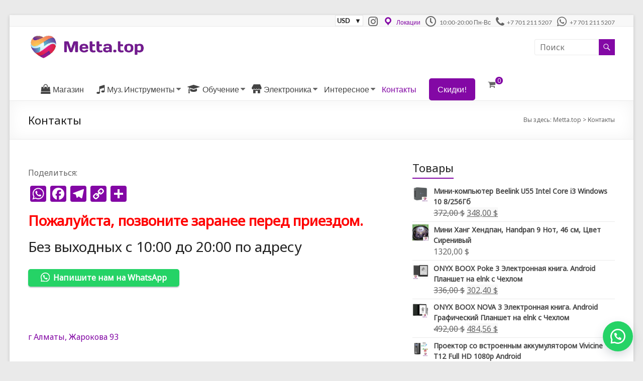

--- FILE ---
content_type: text/html; charset=UTF-8
request_url: https://metta.top/contact/
body_size: 11504
content:
<!DOCTYPE html> <!--[if IE 7]><html class="ie ie7" lang="ru-RU"> <![endif]--> <!--[if IE 8]><html class="ie ie8" lang="ru-RU"> <![endif]--> <!--[if !(IE 7) & !(IE 8)]><!--><html lang="ru-RU"> <!--<![endif]--><head><meta charset="UTF-8" /><meta name="viewport" content="width=device-width, initial-scale=1"><link rel="profile" href="https://gmpg.org/xfn/11" /><meta name='robots' content='index, follow, max-image-preview:large, max-snippet:-1, max-video-preview:-1' /><link media="all" href="https://metta.top/wp-content/cache/autoptimize/css/autoptimize_ccb8b6fc973d39fe8d42bacc477420ae.css" rel="stylesheet" /><link media="only screen and (max-width: 768px)" href="https://metta.top/wp-content/cache/autoptimize/css/autoptimize_541e2ced151704f4ff1844c6de47ec02.css" rel="stylesheet" /><title>Контакты - Metta.top</title><link rel="canonical" href="https://metta.top/contact/" /><meta property="og:locale" content="ru_RU" /><meta property="og:type" content="article" /><meta property="og:title" content="Контакты - Metta.top" /><meta property="og:description" content="Пожалуйста, позвоните заранее перед приездом. Без выходных с 10:00 до 20:00 по адресу &nbsp; &nbsp; г Алматы, Жарокова 93 &nbsp; &nbsp; &nbsp; &nbsp; +77012115207 Insta @Metta.top mettaforu@gmail.com Информация для Юр. Лиц Реквизиты KZT В пользу Товарищество с ограниченной ответственностью &#171;Anatta" /><meta property="og:url" content="https://metta.top/contact/" /><meta property="og:site_name" content="Metta.top" /><meta property="article:modified_time" content="2022-02-18T13:32:36+00:00" /><meta property="og:image" content="https://metta.top/wp-content/uploads/2022/02/карта-242x300.jpg" /><meta name="twitter:card" content="summary_large_image" /><meta name="twitter:label1" content="Примерное время для чтения" /><meta name="twitter:data1" content="1 минута" /> <script type="application/ld+json" class="yoast-schema-graph">{"@context":"https://schema.org","@graph":[{"@type":"WebSite","@id":"https://metta.top/#website","url":"https://metta.top/","name":"Metta.top","description":"Ханги, Глюкофоны, Калимбы","potentialAction":[{"@type":"SearchAction","target":{"@type":"EntryPoint","urlTemplate":"https://metta.top/?s={search_term_string}"},"query-input":"required name=search_term_string"}],"inLanguage":"ru-RU"},{"@type":"ImageObject","@id":"https://metta.top/contact/#primaryimage","inLanguage":"ru-RU","url":"https://metta.top/wp-content/uploads/2022/02/карта.jpg","contentUrl":"https://metta.top/wp-content/uploads/2022/02/карта.jpg","width":719,"height":890},{"@type":"WebPage","@id":"https://metta.top/contact/#webpage","url":"https://metta.top/contact/","name":"Контакты - Metta.top","isPartOf":{"@id":"https://metta.top/#website"},"primaryImageOfPage":{"@id":"https://metta.top/contact/#primaryimage"},"datePublished":"2019-04-19T05:10:40+00:00","dateModified":"2022-02-18T13:32:36+00:00","breadcrumb":{"@id":"https://metta.top/contact/#breadcrumb"},"inLanguage":"ru-RU","potentialAction":[{"@type":"ReadAction","target":["https://metta.top/contact/"]}]},{"@type":"BreadcrumbList","@id":"https://metta.top/contact/#breadcrumb","itemListElement":[{"@type":"ListItem","position":1,"name":"Главная страница","item":"https://metta.top/"},{"@type":"ListItem","position":2,"name":"Контакты"}]}]}</script> <link rel='dns-prefetch' href='//static.addtoany.com' /><link rel='dns-prefetch' href='//fonts.googleapis.com' /><link rel='dns-prefetch' href='//s.w.org' /><link rel="alternate" type="application/rss+xml" title="Metta.top &raquo; Лента" href="https://metta.top/feed/" /><link rel="alternate" type="application/rss+xml" title="Metta.top &raquo; Лента комментариев" href="https://metta.top/comments/feed/" /> <script type="text/javascript">window._wpemojiSettings = {"baseUrl":"https:\/\/s.w.org\/images\/core\/emoji\/14.0.0\/72x72\/","ext":".png","svgUrl":"https:\/\/s.w.org\/images\/core\/emoji\/14.0.0\/svg\/","svgExt":".svg","source":{"concatemoji":"https:\/\/metta.top\/wp-includes\/js\/wp-emoji-release.min.js?ver=6.0.11"}};
/*! This file is auto-generated */
!function(e,a,t){var n,r,o,i=a.createElement("canvas"),p=i.getContext&&i.getContext("2d");function s(e,t){var a=String.fromCharCode,e=(p.clearRect(0,0,i.width,i.height),p.fillText(a.apply(this,e),0,0),i.toDataURL());return p.clearRect(0,0,i.width,i.height),p.fillText(a.apply(this,t),0,0),e===i.toDataURL()}function c(e){var t=a.createElement("script");t.src=e,t.defer=t.type="text/javascript",a.getElementsByTagName("head")[0].appendChild(t)}for(o=Array("flag","emoji"),t.supports={everything:!0,everythingExceptFlag:!0},r=0;r<o.length;r++)t.supports[o[r]]=function(e){if(!p||!p.fillText)return!1;switch(p.textBaseline="top",p.font="600 32px Arial",e){case"flag":return s([127987,65039,8205,9895,65039],[127987,65039,8203,9895,65039])?!1:!s([55356,56826,55356,56819],[55356,56826,8203,55356,56819])&&!s([55356,57332,56128,56423,56128,56418,56128,56421,56128,56430,56128,56423,56128,56447],[55356,57332,8203,56128,56423,8203,56128,56418,8203,56128,56421,8203,56128,56430,8203,56128,56423,8203,56128,56447]);case"emoji":return!s([129777,127995,8205,129778,127999],[129777,127995,8203,129778,127999])}return!1}(o[r]),t.supports.everything=t.supports.everything&&t.supports[o[r]],"flag"!==o[r]&&(t.supports.everythingExceptFlag=t.supports.everythingExceptFlag&&t.supports[o[r]]);t.supports.everythingExceptFlag=t.supports.everythingExceptFlag&&!t.supports.flag,t.DOMReady=!1,t.readyCallback=function(){t.DOMReady=!0},t.supports.everything||(n=function(){t.readyCallback()},a.addEventListener?(a.addEventListener("DOMContentLoaded",n,!1),e.addEventListener("load",n,!1)):(e.attachEvent("onload",n),a.attachEvent("onreadystatechange",function(){"complete"===a.readyState&&t.readyCallback()})),(e=t.source||{}).concatemoji?c(e.concatemoji):e.wpemoji&&e.twemoji&&(c(e.twemoji),c(e.wpemoji)))}(window,document,window._wpemojiSettings);</script> <link rel='stylesheet' id='dashicons-css'  href='https://metta.top/wp-includes/css/dashicons.min.css?ver=6.0.11' type='text/css' media='all' /><link rel='stylesheet' id='spacious_googlefonts-css'  href='//fonts.googleapis.com/css?family=Noto+Sans&#038;1&#038;display=swap&#038;ver=1.9.5' type='text/css' media='all' /> <script type='text/javascript' id='addtoany-core-js-before'>window.a2a_config=window.a2a_config||{};a2a_config.callbacks=[];a2a_config.overlays=[];a2a_config.templates={};a2a_localize = {
	Share: "Отправить",
	Save: "Сохранить",
	Subscribe: "Подписаться",
	Email: "E-mail",
	Bookmark: "В закладки!",
	ShowAll: "Показать все",
	ShowLess: "Показать остальное",
	FindServices: "Найти сервис(ы)",
	FindAnyServiceToAddTo: "Найти сервис и добавить",
	PoweredBy: "Работает на",
	ShareViaEmail: "Поделиться по электронной почте",
	SubscribeViaEmail: "Подписаться по электронной почте",
	BookmarkInYourBrowser: "Добавить в закладки",
	BookmarkInstructions: "Нажмите Ctrl+D или \u2318+D, чтобы добавить страницу в закладки",
	AddToYourFavorites: "Добавить в Избранное",
	SendFromWebOrProgram: "Отправлять с любого email-адреса или email-программы",
	EmailProgram: "Почтовая программа",
	More: "Подробнее&#8230;",
	ThanksForSharing: "Спасибо, что поделились!",
	ThanksForFollowing: "Спасибо за подписку!"
};

a2a_config.icon_color="#8307a5";</script> <script type='text/javascript' async src='https://static.addtoany.com/menu/page.js' id='addtoany-core-js'></script> <script type='text/javascript' src='https://metta.top/wp-includes/js/jquery/jquery.min.js?ver=3.6.0' id='jquery-core-js'></script> <script type='text/javascript' id='woo-multi-currency-js-extra'>var wooMultiCurrencyParams = {"enableCacheCompatible":"0","ajaxUrl":"https:\/\/metta.top\/wp-admin\/admin-ajax.php"};</script> <!--[if lte IE 8]> <script type='text/javascript' src='https://metta.top/wp-content/themes/spacious/js/html5shiv.min.js?ver=6.0.11' id='html5-js'></script> <![endif]--><link rel="https://api.w.org/" href="https://metta.top/wp-json/" /><link rel="alternate" type="application/json" href="https://metta.top/wp-json/wp/v2/pages/299" /><link rel="EditURI" type="application/rsd+xml" title="RSD" href="https://metta.top/xmlrpc.php?rsd" /><link rel="wlwmanifest" type="application/wlwmanifest+xml" href="https://metta.top/wp-includes/wlwmanifest.xml" /><meta name="generator" content="WordPress 6.0.11" /><meta name="generator" content="WooCommerce 6.3.1" /><link rel='shortlink' href='https://metta.top/?p=299' /><link rel="alternate" type="application/json+oembed" href="https://metta.top/wp-json/oembed/1.0/embed?url=https%3A%2F%2Fmetta.top%2Fcontact%2F" /><link rel="alternate" type="text/xml+oembed" href="https://metta.top/wp-json/oembed/1.0/embed?url=https%3A%2F%2Fmetta.top%2Fcontact%2F&#038;format=xml" /> <a id="sendbtn" class="floating_button" href="https://web.whatsapp.com/send?phone=77012115207&text=+%D0%9F%D1%80%D0%B8%D0%B2%D0%B5%D1%82%2C+Metta.top.+%D0%A3+%D0%BC%D0%B5%D0%BD%D1%8F+%D0%B5%D1%81%D1%82%D1%8C+%D0%B2%D0%BE%D0%BF%D1%80%D0%BE%D1%81%3A%0D%0A%0D%0A%2AFrom+URL%3A%2A+https%3A%2F%2Fmetta.top%2Fcontact+" role="button" target="_blank"> </a><meta name="generator" content="Saphali Lite 1.8.13" /> <noscript><style>.woocommerce-product-gallery{ opacity: 1 !important; }</style></noscript><meta name="theme-color" content="#690086" /><meta name="description" content="Metta.top - Интернет-Магазин Музыкальных Инструментов, Микрофонов и Электроники для Творческих Людей. Ханги, Саксофоны, Калимбы, Укулели, Петличный Микрофон" />  <script>!function(f,b,e,v,n,t,s)
  {if(f.fbq)return;n=f.fbq=function(){n.callMethod?
  n.callMethod.apply(n,arguments):n.queue.push(arguments)};
  if(!f._fbq)f._fbq=n;n.push=n;n.loaded=!0;n.version='2.0';
  n.queue=[];t=b.createElement(e);t.async=!0;
  t.src=v;s=b.getElementsByTagName(e)[0];
  s.parentNode.insertBefore(t,s)}(window, document,'script',
  'https://connect.facebook.net/en_US/fbevents.js');
  fbq('init', '2429988447299428');
  fbq('track', 'PageView');</script> <noscript><img height="1" width="1" style="display:none"
 src="https://www.facebook.com/tr?id=2429988447299428&ev=PageView&noscript=1"
/></noscript><link rel="icon" href="https://metta.top/wp-content/uploads/2020/06/cropped-favico-small-32x32.png" sizes="32x32" /><link rel="icon" href="https://metta.top/wp-content/uploads/2020/06/cropped-favico-small-192x192.png" sizes="192x192" /><link rel="apple-touch-icon" href="https://metta.top/wp-content/uploads/2020/06/cropped-favico-small-180x180.png" /><meta name="msapplication-TileImage" content="https://metta.top/wp-content/uploads/2020/06/cropped-favico-small-270x270.png" /></head><body data-rsssl=1 class="page-template-default page page-id-299 wp-custom-logo wp-embed-responsive theme-spacious woocommerce-no-js  better-responsive-menu narrow-1218 spacious-menu-header-button-enabled">
<!-- Global site tag (gtag.js) - Google Ads: 609928405 -->
<script async src="https://www.googletagmanager.com/gtag/js?id=AW-609928405"></script>
<script>
  window.dataLayer = window.dataLayer || [];
  function gtag(){dataLayer.push(arguments);}
  gtag('js', new Date());

  gtag('config', 'AW-609928405');
</script>
 <svg xmlns="http://www.w3.org/2000/svg" viewBox="0 0 0 0" width="0" height="0" focusable="false" role="none" style="visibility: hidden; position: absolute; left: -9999px; overflow: hidden;" ><defs><filter id="wp-duotone-dark-grayscale"><feColorMatrix color-interpolation-filters="sRGB" type="matrix" values=" .299 .587 .114 0 0 .299 .587 .114 0 0 .299 .587 .114 0 0 .299 .587 .114 0 0 " /><feComponentTransfer color-interpolation-filters="sRGB" ><feFuncR type="table" tableValues="0 0.49803921568627" /><feFuncG type="table" tableValues="0 0.49803921568627" /><feFuncB type="table" tableValues="0 0.49803921568627" /><feFuncA type="table" tableValues="1 1" /></feComponentTransfer><feComposite in2="SourceGraphic" operator="in" /></filter></defs></svg><svg xmlns="http://www.w3.org/2000/svg" viewBox="0 0 0 0" width="0" height="0" focusable="false" role="none" style="visibility: hidden; position: absolute; left: -9999px; overflow: hidden;" ><defs><filter id="wp-duotone-grayscale"><feColorMatrix color-interpolation-filters="sRGB" type="matrix" values=" .299 .587 .114 0 0 .299 .587 .114 0 0 .299 .587 .114 0 0 .299 .587 .114 0 0 " /><feComponentTransfer color-interpolation-filters="sRGB" ><feFuncR type="table" tableValues="0 1" /><feFuncG type="table" tableValues="0 1" /><feFuncB type="table" tableValues="0 1" /><feFuncA type="table" tableValues="1 1" /></feComponentTransfer><feComposite in2="SourceGraphic" operator="in" /></filter></defs></svg><svg xmlns="http://www.w3.org/2000/svg" viewBox="0 0 0 0" width="0" height="0" focusable="false" role="none" style="visibility: hidden; position: absolute; left: -9999px; overflow: hidden;" ><defs><filter id="wp-duotone-purple-yellow"><feColorMatrix color-interpolation-filters="sRGB" type="matrix" values=" .299 .587 .114 0 0 .299 .587 .114 0 0 .299 .587 .114 0 0 .299 .587 .114 0 0 " /><feComponentTransfer color-interpolation-filters="sRGB" ><feFuncR type="table" tableValues="0.54901960784314 0.98823529411765" /><feFuncG type="table" tableValues="0 1" /><feFuncB type="table" tableValues="0.71764705882353 0.25490196078431" /><feFuncA type="table" tableValues="1 1" /></feComponentTransfer><feComposite in2="SourceGraphic" operator="in" /></filter></defs></svg><svg xmlns="http://www.w3.org/2000/svg" viewBox="0 0 0 0" width="0" height="0" focusable="false" role="none" style="visibility: hidden; position: absolute; left: -9999px; overflow: hidden;" ><defs><filter id="wp-duotone-blue-red"><feColorMatrix color-interpolation-filters="sRGB" type="matrix" values=" .299 .587 .114 0 0 .299 .587 .114 0 0 .299 .587 .114 0 0 .299 .587 .114 0 0 " /><feComponentTransfer color-interpolation-filters="sRGB" ><feFuncR type="table" tableValues="0 1" /><feFuncG type="table" tableValues="0 0.27843137254902" /><feFuncB type="table" tableValues="0.5921568627451 0.27843137254902" /><feFuncA type="table" tableValues="1 1" /></feComponentTransfer><feComposite in2="SourceGraphic" operator="in" /></filter></defs></svg><svg xmlns="http://www.w3.org/2000/svg" viewBox="0 0 0 0" width="0" height="0" focusable="false" role="none" style="visibility: hidden; position: absolute; left: -9999px; overflow: hidden;" ><defs><filter id="wp-duotone-midnight"><feColorMatrix color-interpolation-filters="sRGB" type="matrix" values=" .299 .587 .114 0 0 .299 .587 .114 0 0 .299 .587 .114 0 0 .299 .587 .114 0 0 " /><feComponentTransfer color-interpolation-filters="sRGB" ><feFuncR type="table" tableValues="0 0" /><feFuncG type="table" tableValues="0 0.64705882352941" /><feFuncB type="table" tableValues="0 1" /><feFuncA type="table" tableValues="1 1" /></feComponentTransfer><feComposite in2="SourceGraphic" operator="in" /></filter></defs></svg><svg xmlns="http://www.w3.org/2000/svg" viewBox="0 0 0 0" width="0" height="0" focusable="false" role="none" style="visibility: hidden; position: absolute; left: -9999px; overflow: hidden;" ><defs><filter id="wp-duotone-magenta-yellow"><feColorMatrix color-interpolation-filters="sRGB" type="matrix" values=" .299 .587 .114 0 0 .299 .587 .114 0 0 .299 .587 .114 0 0 .299 .587 .114 0 0 " /><feComponentTransfer color-interpolation-filters="sRGB" ><feFuncR type="table" tableValues="0.78039215686275 1" /><feFuncG type="table" tableValues="0 0.94901960784314" /><feFuncB type="table" tableValues="0.35294117647059 0.47058823529412" /><feFuncA type="table" tableValues="1 1" /></feComponentTransfer><feComposite in2="SourceGraphic" operator="in" /></filter></defs></svg><svg xmlns="http://www.w3.org/2000/svg" viewBox="0 0 0 0" width="0" height="0" focusable="false" role="none" style="visibility: hidden; position: absolute; left: -9999px; overflow: hidden;" ><defs><filter id="wp-duotone-purple-green"><feColorMatrix color-interpolation-filters="sRGB" type="matrix" values=" .299 .587 .114 0 0 .299 .587 .114 0 0 .299 .587 .114 0 0 .299 .587 .114 0 0 " /><feComponentTransfer color-interpolation-filters="sRGB" ><feFuncR type="table" tableValues="0.65098039215686 0.40392156862745" /><feFuncG type="table" tableValues="0 1" /><feFuncB type="table" tableValues="0.44705882352941 0.4" /><feFuncA type="table" tableValues="1 1" /></feComponentTransfer><feComposite in2="SourceGraphic" operator="in" /></filter></defs></svg><svg xmlns="http://www.w3.org/2000/svg" viewBox="0 0 0 0" width="0" height="0" focusable="false" role="none" style="visibility: hidden; position: absolute; left: -9999px; overflow: hidden;" ><defs><filter id="wp-duotone-blue-orange"><feColorMatrix color-interpolation-filters="sRGB" type="matrix" values=" .299 .587 .114 0 0 .299 .587 .114 0 0 .299 .587 .114 0 0 .299 .587 .114 0 0 " /><feComponentTransfer color-interpolation-filters="sRGB" ><feFuncR type="table" tableValues="0.098039215686275 1" /><feFuncG type="table" tableValues="0 0.66274509803922" /><feFuncB type="table" tableValues="0.84705882352941 0.41960784313725" /><feFuncA type="table" tableValues="1 1" /></feComponentTransfer><feComposite in2="SourceGraphic" operator="in" /></filter></defs></svg><div id="page" class="hfeed site"> <a class="skip-link screen-reader-text" href="#main">Перейти к содержимому</a><header id="masthead" class="site-header clearfix spacious-header-display-four"><div id="header-meta"><div class="inner-wrap clearfix"><div class="small-info-text"></div><nav class="small-menu" class="clearfix"><div class="menu-header-top-menu-container"><ul id="menu-header-top-menu" class="menu"><li id="menu-item-2536" class="menu-item menu-item-type-yspl_win menu-item-object-yspl_win menu-item-2536"><div class="yspl_win_wrap"><div class="widget-area"><div id="wmc_widget-6" class="yspl_win_widget_nav widget_wmc_widget"><div class="woo-multi-currency wmc-shortcode plain-vertical" data-layout="plain_vertical"> <input type="hidden" class="wmc-current-url" value="/contact/"><div class="wmc-currency-wrapper" onclick=""> <span class="wmc-current-currency"> USD </span><div class="wmc-sub-currency"><div class="wmc-currency"> <a rel="nofollow"                                    href="/contact/?wmc-currency=KZT"> KZT</a></div><div class="wmc-currency"> <a rel="nofollow"                                    href="/contact/?wmc-currency=KGS"> KGS</a></div><div class="wmc-currency"> <a rel="nofollow"                                    href="/contact/?wmc-currency=UZS"> UZS</a></div><div class="wmc-currency"> <a rel="nofollow"                                    href="/contact/?wmc-currency=RUB"> RUB</a></div></div></div></div></div></div></div></li><li id="menu-item-678" class="menu-item menu-item-type-custom menu-item-object-custom menu-item-678"><a href="https://Instagram.com/metta.top"><i class="_mi fab fa-instagram" aria-hidden="true" style="font-size:1.8em;"></i><span class="visuallyhidden">Insta</span></a></li><li id="menu-item-639" class="menu-item menu-item-type-custom menu-item-object-custom current-menu-item menu-item-639"><a href="/contact/" aria-current="page"><i class="_mi _before dashicons dashicons-location" aria-hidden="true" style="font-size:1.8em;"></i><span>Локации</span></a></li><li id="menu-item-677" class="menu-item menu-item-type-custom menu-item-object-custom menu-item-677"><a href="https://api.whatsapp.com/send?phone=77012115207&#038;text=%D0%9F%D1%80%D0%B8%D0%B2%D0%B5%D1%82,%20Metta.top%20%D0%A3%20%D0%BC"><i class="_mi _before far fa-clock" aria-hidden="true" style="font-size:1.8em;"></i><span>10:00-20:00 Пн-Вс</span></a></li><li id="menu-item-641" class="menu-item menu-item-type-custom menu-item-object-custom menu-item-641"><a href="tel:+77012115207"><i class="_mi _before fa fa-phone" aria-hidden="true" style="font-size:1.8em;"></i><span>+7 701 211 5207</span></a></li><li id="menu-item-640" class="menu-item menu-item-type-custom menu-item-object-custom menu-item-640"><a href="https://api.whatsapp.com/send?phone=77012115207&#038;text=%D0%9F%D1%80%D0%B8%D0%B2%D0%B5%D1%82,%20Metta.top.%20%D0%A3%20%D0%BC%D0%B5%D0%BD%D1%8F%20%D0%B2%D0%BE%D0%BF%D1%80%D0%BE%D1%81:%20"><i class="_mi _before fab fa-whatsapp" aria-hidden="true" style="font-size:1.8em;"></i><span>+7 701 211 5207</span></a></li></ul></div></nav></div></div><div id="header-text-nav-container" class=""><div class="inner-wrap" id="spacious-header-display-four"><div id="header-text-nav-wrap" class="clearfix"><div id="header-left-section"><div id="header-logo-image"> <a href="https://metta.top/" class="custom-logo-link" rel="home"><noscript><img width="233" height="53" src="https://metta.top/wp-content/uploads/2020/06/cropped-cropped-horizontal_website_logo_transparent_background_small-1-2.png" class="custom-logo" alt="Metta.top" srcset="https://metta.top/wp-content/uploads/2020/06/cropped-cropped-horizontal_website_logo_transparent_background_small-1-2.png 233w, https://metta.top/wp-content/uploads/2020/06/cropped-cropped-horizontal_website_logo_transparent_background_small-1-2-230x53.png 230w" sizes="(max-width: 233px) 100vw, 233px" /></noscript><img width="233" height="53" src='data:image/svg+xml,%3Csvg%20xmlns=%22http://www.w3.org/2000/svg%22%20viewBox=%220%200%20233%2053%22%3E%3C/svg%3E' data-src="https://metta.top/wp-content/uploads/2020/06/cropped-cropped-horizontal_website_logo_transparent_background_small-1-2.png" class="lazyload custom-logo" alt="Metta.top" data-srcset="https://metta.top/wp-content/uploads/2020/06/cropped-cropped-horizontal_website_logo_transparent_background_small-1-2.png 233w, https://metta.top/wp-content/uploads/2020/06/cropped-cropped-horizontal_website_logo_transparent_background_small-1-2-230x53.png 230w" data-sizes="(max-width: 233px) 100vw, 233px" /></a></div><div id="header-text" class="screen-reader-text"><h3 id="site-title"> <a href="https://metta.top/"
 title="Metta.top"
 rel="home">Metta.top</a></h3><p id="site-description">Ханги, Глюкофоны, Калимбы</p></div></div><div id="header-right-section"><div id="header-right-sidebar" class="clearfix"><aside id="search-7" class="widget widget_search"><form action="https://metta.top/" class="search-form searchform clearfix" method="get"><div class="search-wrap"> <input type="text" placeholder="Поиск" class="s field" name="s"> <button class="search-icon" type="submit"></button></div></form></aside></div></div></div></div><div class="bottom-menu clearfix "><div class="inner-wrap clearfix"><nav id="site-navigation" class="main-navigation clearfix  spacious-header-button-enabled " role="navigation"><p class="menu-toggle"> <span class="screen-reader-text">Меню</span></p><div class="menu-primary-container"><ul id="menu-main-menu" class="menu"><li id="menu-item-611" class="menu-item menu-item-type-post_type menu-item-object-page menu-item-611"><a title="						" href="https://metta.top/shop/"><i class="_mi _before fa fa-shopping-bag" aria-hidden="true"></i><span>Магазин</span></a></li><li id="menu-item-3297" class="menu-item menu-item-type-custom menu-item-object-custom menu-item-has-children menu-item-3297"><a href="https://metta.top/product-category/music-instruments/?orderby=date"><i class="_mi _before fa fa-music" aria-hidden="true"></i><span>Муз. Инструменты</span></a><ul class="sub-menu"><li id="menu-item-1227" class="menu-item menu-item-type-taxonomy menu-item-object-product_cat menu-item-1227"><a href="https://metta.top/product-category/music-instruments/tonal-drums/">Все Тональные Барабаны</a></li><li id="menu-item-710" class="menu-item menu-item-type-taxonomy menu-item-object-product_cat menu-item-710"><a href="https://metta.top/product-category/music-instruments/tonal-drums/hangdrums/">Ханги</a></li><li id="menu-item-709" class="menu-item menu-item-type-taxonomy menu-item-object-product_cat menu-item-709"><a href="https://metta.top/product-category/music-instruments/kalimbas/">Калимбы</a></li><li id="menu-item-1138" class="menu-item menu-item-type-taxonomy menu-item-object-product_cat menu-item-1138"><a href="https://metta.top/product-category/music-instruments/tonal-drums/glukofons/">Глюкофоны</a></li><li id="menu-item-2869" class="menu-item menu-item-type-taxonomy menu-item-object-product_cat menu-item-2869"><a href="https://metta.top/product-category/music-instruments/tonal-drums/ravvast/">Рав Васт. Рав Драмы</a></li><li id="menu-item-1221" class="menu-item menu-item-type-taxonomy menu-item-object-product_cat menu-item-1221"><a href="https://metta.top/product-category/music-instruments/tonal-drums/ravdrums-uudrums/">УУ Драмы, Лепестковые Барабаны</a></li><li id="menu-item-3166" class="menu-item menu-item-type-taxonomy menu-item-object-product_cat menu-item-3166"><a href="https://metta.top/product-category/music-instruments/didjeridoo/">Диджериду</a></li><li id="menu-item-3135" class="menu-item menu-item-type-taxonomy menu-item-object-product_cat menu-item-3135"><a href="https://metta.top/product-category/music-instruments/music-accessories/">Аксессуары</a></li></ul></li><li id="menu-item-897" class="menu-item menu-item-type-taxonomy menu-item-object-product_cat menu-item-has-children menu-item-897"><a href="https://metta.top/product-category/guides-and-lessons/"><i class="_mi _before fa fa-graduation-cap" aria-hidden="true"></i><span>Обучение</span></a><ul class="sub-menu"><li id="menu-item-3694" class="menu-item menu-item-type-custom menu-item-object-custom menu-item-3694"><a href="/product-category/guides-and-lessons/hangdrums-guides-and-lessons/?orderby=price">Уроки по Хангу</a></li><li id="menu-item-3598" class="menu-item menu-item-type-custom menu-item-object-custom menu-item-3598"><a href="https://metta.top/product/uroki-po-kalimbe/">Уроки по Калимбе</a></li><li id="menu-item-3599" class="menu-item menu-item-type-custom menu-item-object-custom menu-item-3599"><a href="https://metta.top/product/how-to-play-glukofon-tank-drum/">Уроки по Глюкофонам</a></li><li id="menu-item-1470" class="menu-item menu-item-type-taxonomy menu-item-object-product_cat menu-item-1470"><a href="https://metta.top/product-category/guides-and-lessons/%d0%bf%d0%be-%d1%81%d0%b0%d0%ba%d1%81%d0%be%d1%84%d0%be%d0%bd%d1%83/">Уроки По Саксофону</a></li><li id="menu-item-1238" class="menu-item menu-item-type-taxonomy menu-item-object-product_cat menu-item-1238"><a href="https://metta.top/product-category/guides-and-lessons/study-ukulele/">Уроки По Укулеле</a></li></ul></li><li id="menu-item-3298" class="menu-item menu-item-type-custom menu-item-object-custom menu-item-has-children menu-item-3298"><a href="https://metta.top/product-category/electronics/?orderby=date"><i class="_mi _before dashicons dashicons-store" aria-hidden="true"></i><span>Электроника</span></a><ul class="sub-menu"><li id="menu-item-2271" class="menu-item menu-item-type-taxonomy menu-item-object-product_cat menu-item-2271"><a href="https://metta.top/product-category/electronics/%d0%bd%d0%be%d0%b2%d0%b8%d0%bd%d0%ba%d0%b8/">Новинки!</a></li><li id="menu-item-3954" class="menu-item menu-item-type-taxonomy menu-item-object-product_cat menu-item-3954"><a href="https://metta.top/product-category/electronics/projectors/">Проекторы</a></li><li id="menu-item-3402" class="menu-item menu-item-type-taxonomy menu-item-object-product_cat menu-item-3402"><a href="https://metta.top/product-category/electronics/ebooks/">Электронные Книги</a></li></ul></li><li id="menu-item-1602" class="menu-item menu-item-type-taxonomy menu-item-object-category menu-item-has-children menu-item-1602"><a href="https://metta.top/category/interesting-n-useful/">Интересное</a><ul class="sub-menu"><li id="menu-item-1691" class="menu-item menu-item-type-post_type menu-item-object-page menu-item-1691"><a href="https://metta.top/metta-top-favorites/">Metta.top Favorites</a></li><li id="menu-item-1606" class="menu-item menu-item-type-post_type menu-item-object-page menu-item-1606"><a href="https://metta.top/scales/">Список Музыкальных Строев</a></li><li id="menu-item-1604" class="menu-item menu-item-type-taxonomy menu-item-object-category menu-item-has-children menu-item-1604"><a href="https://metta.top/category/interesting-n-useful/hangdrums/">По Хангам</a><ul class="sub-menu"><li id="menu-item-3715" class="menu-item menu-item-type-post_type menu-item-object-page menu-item-3715"><a href="https://metta.top/scores-for-hang/">Обучение по Хангу</a></li><li id="menu-item-1609" class="menu-item menu-item-type-post_type menu-item-object-post menu-item-1609"><a href="https://metta.top/kak-vibrat-handpan-hangdrum-hang/">5 Советов Как Выбрать Ханг и Не Ошибиться</a></li><li id="menu-item-3042" class="menu-item menu-item-type-post_type menu-item-object-post menu-item-3042"><a href="https://metta.top/terminy-po-handpan-hangam/">Термины по Хэндпан/Хангам</a></li><li id="menu-item-3043" class="menu-item menu-item-type-post_type menu-item-object-post menu-item-3043"><a href="https://metta.top/stroenie-hanga-storony-ding-i-gu-doumy/">Строение ханга. Стороны Ding и Gu. Доумы, демплы и тональный круг</a></li><li id="menu-item-1607" class="menu-item menu-item-type-post_type menu-item-object-post menu-item-1607"><a href="https://metta.top/kak-uhazhivat-za-hangom-handpanom-hangdrumom-heng/">Хенг. Как Ухаживать за Хенгом?</a></li><li id="menu-item-1608" class="menu-item menu-item-type-post_type menu-item-object-post menu-item-1608"><a href="https://metta.top/kak-ubrat-rzhavchiny-s-hanga-handpan-hangdrum/">Что Делать, Если Ваш Хендпан Заржавел?</a></li><li id="menu-item-1599" class="menu-item menu-item-type-post_type menu-item-object-page menu-item-1599"><a href="https://metta.top/virutual-check-scale/">Виртуальный Ханг</a></li></ul></li><li id="menu-item-3041" class="menu-item menu-item-type-post_type menu-item-object-post menu-item-3041"><a href="https://metta.top/uhod-za-rav-vast-drum/">Уход за Rav Vast Drum</a></li><li id="menu-item-1611" class="menu-item menu-item-type-taxonomy menu-item-object-category menu-item-has-children menu-item-1611"><a href="https://metta.top/category/interesting-n-useful/%d0%bf%d0%be-%d0%b3%d0%bb%d1%8e%d0%ba%d0%be%d1%84%d0%be%d0%bd%d0%b0%d0%bc/">По Глюкофонам</a><ul class="sub-menu"><li id="menu-item-1612" class="menu-item menu-item-type-post_type menu-item-object-post menu-item-1612"><a href="https://metta.top/how-to-choose-lankdrum/">Как заказать Глюкофон</a></li></ul></li></ul></li><li id="menu-item-607" class="menu-item menu-item-type-post_type menu-item-object-page current-menu-item page_item page-item-299 current_page_item menu-item-607"><a title="						" href="https://metta.top/contact/" aria-current="page">Контакты</a></li><li class="menu-item tg-header-button-wrap button-one"><a href="/sale">Скидки!</a></li></ul></div></nav><div class="header-action"><div class="cart-wrapper"><div class="spacious-woocommerce-cart-views"> <a href="https://metta.top/cart/" class="wcmenucart-contents"> <i class="fa fa-shopping-cart"></i> <span class="cart-value">0</span> </a><div class="spacious-woocommerce-cart-wrap"><div class="spacious-woocommerce-cart">Всего</div><div class="cart-total">0,00&nbsp;&#036;</div></div></div><div class="widget woocommerce widget_shopping_cart"><h2 class="widgettitle">Корзина</h2><div class="widget_shopping_cart_content"></div></div></div></div></div></div></div><div class="header-post-title-container clearfix"><div class="inner-wrap"><div class="post-title-wrapper"><h1 class="header-post-title-class">Контакты</h1></div><div class="breadcrumb" xmlns:v="http://rdf.data-vocabulary.org/#"><span class="breadcrumb-title">Вы здесь:</span> <span property="itemListElement" typeof="ListItem"><a property="item" typeof="WebPage" title="Перейти к Metta.top." href="https://metta.top" class="home" ><span property="name">Metta.top</span></a><meta property="position" content="1"></span> &gt; <span property="itemListElement" typeof="ListItem"><span property="name" class="post post-page current-item">Контакты</span><meta property="url" content="https://metta.top/contact/"><meta property="position" content="2"></span></div></div></div></header><div id="main" class="clearfix"><div class="inner-wrap"><div id="primary"><div id="content" class="clearfix"><article id="post-299" class="post-299 page type-page status-publish hentry"><div class="entry-content clearfix"><div class="addtoany_share_save_container addtoany_content addtoany_content_top"><div class="addtoany_header">Поделиться:</div><div class="a2a_kit a2a_kit_size_32 addtoany_list" data-a2a-url="https://metta.top/contact/" data-a2a-title="Контакты"><a class="a2a_button_whatsapp" href="https://www.addtoany.com/add_to/whatsapp?linkurl=https%3A%2F%2Fmetta.top%2Fcontact%2F&amp;linkname=%D0%9A%D0%BE%D0%BD%D1%82%D0%B0%D0%BA%D1%82%D1%8B" title="WhatsApp" rel="nofollow noopener" target="_blank"></a><a class="a2a_button_facebook" href="https://www.addtoany.com/add_to/facebook?linkurl=https%3A%2F%2Fmetta.top%2Fcontact%2F&amp;linkname=%D0%9A%D0%BE%D0%BD%D1%82%D0%B0%D0%BA%D1%82%D1%8B" title="Facebook" rel="nofollow noopener" target="_blank"></a><a class="a2a_button_telegram" href="https://www.addtoany.com/add_to/telegram?linkurl=https%3A%2F%2Fmetta.top%2Fcontact%2F&amp;linkname=%D0%9A%D0%BE%D0%BD%D1%82%D0%B0%D0%BA%D1%82%D1%8B" title="Telegram" rel="nofollow noopener" target="_blank"></a><a class="a2a_button_copy_link" href="https://www.addtoany.com/add_to/copy_link?linkurl=https%3A%2F%2Fmetta.top%2Fcontact%2F&amp;linkname=%D0%9A%D0%BE%D0%BD%D1%82%D0%B0%D0%BA%D1%82%D1%8B" title="Copy Link" rel="nofollow noopener" target="_blank"></a><a class="a2a_dd addtoany_share_save addtoany_share" href="https://www.addtoany.com/share"></a></div></div><h2><span style="color: #ff0000"><strong>Пожалуйста, позвоните заранее перед приездом.</strong></span></h2><h2 style="text-align: left">Без выходных с 10:00 до 20:00 по адресу</h2> <a id="sendbtn" class="shortcode_wa_button" href="https://web.whatsapp.com/send?phone=77012115207&text=Привет, Metta.top. У меня вопрос:" ><span>Напишите нам на WhatsApp</span></a><p>&nbsp;</p><p>&nbsp;</p><p><a href="https://go.2gis.com/xsmbo">г Алматы, Жарокова 93</a></p><p>&nbsp;</p><p><a href="https://metta.top/wp-content/uploads/2022/02/карта.jpg"><noscript><img class="wp-image-4286 aligncenter" src="https://metta.top/wp-content/uploads/2022/02/карта-242x300.jpg" alt="" width="257" height="321" /></noscript><img class="lazyload wp-image-4286 aligncenter" src='data:image/svg+xml,%3Csvg%20xmlns=%22http://www.w3.org/2000/svg%22%20viewBox=%220%200%20257%20321%22%3E%3C/svg%3E' data-src="https://metta.top/wp-content/uploads/2022/02/карта-242x300.jpg" alt="" width="257" height="321" /></a></p><p>&nbsp;</p><p>&nbsp;</p><p>&nbsp;</p><ul><li><a href="https://api.whatsapp.com/send?phone=77012115207&amp;text=%D0%9F%D1%80%D0%B8%D0%B2%D0%B5%D1%82,%20Metta.top.%20%D0%A3%20%D0%BC%D0%B5%D0%BD%D1%8F%20%D0%B2%D0%BE%D0%BF%D1%80%D0%BE%D1%81:%20">+77012115207 </a></li><li>Insta <a href="https://instagram.com/metta.top">@Metta.top</a></li><li><a href="mailto:mettaforu@gmail.com">mettaforu@gmail.com</a></li></ul><h2>Информация для Юр. Лиц</h2><h3>Реквизиты KZT</h3><p>В пользу Товарищество с ограниченной ответственностью &#171;Anatta Group&#187;<br /> ИИН/БИН 201040004165</p><p>Банк получатель: АО «Kaspi Bank»</p><p>БИК: CASPKZKA</p><p>БИН/ИИН: 201040004165</p><p>Номер счета KZT: KZ90722S000006402065</p><p>КБе: 17</p><p>&nbsp;</p><p>Казахстан, город Алматы, Алмалинский район, Проспект<br /> Нұрсұлтан Назарбаев, здание 65, почтовый индекс A05H8M5</p><h3>Реквизиты USD</h3><p>Correspondents:<br /> JP Morgan Chase Bank, N.A.<br /> New York, USA, SWIFT &#8212; CHASUS33<br /> Beneficiary’s Bank:<br /> ALFA-BANK JSC SB<br /> Almaty, Kazakhstan, SWIFT &#8212; ALFAKZKA<br /> Correspondents:<br /> Citibank N.A.<br /> New York, USA, SWIFT &#8212; CITIUS33<br /> Beneficiary’s Bank:<br /> ALFA-BANK JSC SB<br /> Almaty, Kazakhstan, SWIFT &#8212; ALFAKZKA<br /> Для переводов по сети Альфа Банка:<br /> Correspondent:<br /> ALFA-BANK<br /> Moscow, Russia, SWIFT &#8212; ALFARUMM<br /> Beneficiary’s Bank:<br /> ALFA-BANK JSC SB<br /> Almaty, Kazakhstan, SWIFT &#8212; ALFAKZKA<br /> Corr.account № 30111840500000001007</p><p>&nbsp;</p></div><footer class="entry-meta-bar clearfix"><div class="entry-meta clearfix"></div></footer></article></div></div><div id="secondary"><aside id="woocommerce_products-3" class="widget woocommerce widget_products"><h3 class="widget-title"><span>Товары</span></h3><ul class="product_list_widget"><li> <a href="https://metta.top/product/mini-pk-beelink-u55-8-256gb/"> <noscript><img width="300" height="300" src="https://metta.top/wp-content/uploads/2021/09/1-300x300.jpg" class="attachment-woocommerce_thumbnail size-woocommerce_thumbnail" alt="" srcset="https://metta.top/wp-content/uploads/2021/09/1-300x300.jpg 300w, https://metta.top/wp-content/uploads/2021/09/1-1024x1024.jpg 1024w, https://metta.top/wp-content/uploads/2021/09/1-150x150.jpg 150w, https://metta.top/wp-content/uploads/2021/09/1-768x768.jpg 768w, https://metta.top/wp-content/uploads/2021/09/1-270x270.jpg 270w, https://metta.top/wp-content/uploads/2021/09/1-230x230.jpg 230w, https://metta.top/wp-content/uploads/2021/09/1-600x600.jpg 600w, https://metta.top/wp-content/uploads/2021/09/1-100x100.jpg 100w, https://metta.top/wp-content/uploads/2021/09/1.jpg 1071w" sizes="(max-width: 300px) 100vw, 300px" /></noscript><img width="300" height="300" src='data:image/svg+xml,%3Csvg%20xmlns=%22http://www.w3.org/2000/svg%22%20viewBox=%220%200%20300%20300%22%3E%3C/svg%3E' data-src="https://metta.top/wp-content/uploads/2021/09/1-300x300.jpg" class="lazyload attachment-woocommerce_thumbnail size-woocommerce_thumbnail" alt="" data-srcset="https://metta.top/wp-content/uploads/2021/09/1-300x300.jpg 300w, https://metta.top/wp-content/uploads/2021/09/1-1024x1024.jpg 1024w, https://metta.top/wp-content/uploads/2021/09/1-150x150.jpg 150w, https://metta.top/wp-content/uploads/2021/09/1-768x768.jpg 768w, https://metta.top/wp-content/uploads/2021/09/1-270x270.jpg 270w, https://metta.top/wp-content/uploads/2021/09/1-230x230.jpg 230w, https://metta.top/wp-content/uploads/2021/09/1-600x600.jpg 600w, https://metta.top/wp-content/uploads/2021/09/1-100x100.jpg 100w, https://metta.top/wp-content/uploads/2021/09/1.jpg 1071w" data-sizes="(max-width: 300px) 100vw, 300px" /> <span class="product-title">Мини-компьютер Beelink U55 Intel Core i3 Windows 10​ 8/256Гб</span> </a> <del aria-hidden="true"><span class="woocommerce-Price-amount amount">372,00&nbsp;<span class="woocommerce-Price-currencySymbol">&#36;</span></span></del> <ins><span class="woocommerce-Price-amount amount">348,00&nbsp;<span class="woocommerce-Price-currencySymbol">&#36;</span></span></ins></li><li> <a href="https://metta.top/product/mini-hang-handpan-9-not-46-sm/"> <noscript><img width="300" height="300" src="https://metta.top/wp-content/uploads/2021/08/87-300x300.jpg" class="attachment-woocommerce_thumbnail size-woocommerce_thumbnail" alt="" srcset="https://metta.top/wp-content/uploads/2021/08/87-300x300.jpg 300w, https://metta.top/wp-content/uploads/2021/08/87-150x150.jpg 150w, https://metta.top/wp-content/uploads/2021/08/87-270x270.jpg 270w, https://metta.top/wp-content/uploads/2021/08/87-230x230.jpg 230w, https://metta.top/wp-content/uploads/2021/08/87-100x100.jpg 100w" sizes="(max-width: 300px) 100vw, 300px" /></noscript><img width="300" height="300" src='data:image/svg+xml,%3Csvg%20xmlns=%22http://www.w3.org/2000/svg%22%20viewBox=%220%200%20300%20300%22%3E%3C/svg%3E' data-src="https://metta.top/wp-content/uploads/2021/08/87-300x300.jpg" class="lazyload attachment-woocommerce_thumbnail size-woocommerce_thumbnail" alt="" data-srcset="https://metta.top/wp-content/uploads/2021/08/87-300x300.jpg 300w, https://metta.top/wp-content/uploads/2021/08/87-150x150.jpg 150w, https://metta.top/wp-content/uploads/2021/08/87-270x270.jpg 270w, https://metta.top/wp-content/uploads/2021/08/87-230x230.jpg 230w, https://metta.top/wp-content/uploads/2021/08/87-100x100.jpg 100w" data-sizes="(max-width: 300px) 100vw, 300px" /> <span class="product-title">Мини Ханг Хендпан, Handpan 9 Нот, 46 см, Цвет Cиренивый</span> </a> <span class="woocommerce-Price-amount amount">1320,00&nbsp;<span class="woocommerce-Price-currencySymbol">&#36;</span></span></li><li> <a href="https://metta.top/product/onyx-boox-poke-3-android/"> <noscript><img width="300" height="300" src="https://metta.top/wp-content/uploads/2020/11/6808e692-3eee-4cbd-96f7-495f6eb76233-300x300.jpg" class="attachment-woocommerce_thumbnail size-woocommerce_thumbnail" alt="Купить Электронную Книгу, Читалку ONYX Boox Poke 3 с доставкой по городу и стране. СНГ Казахстан Кыргызстан Узбекистан, Алматы Нур-Султан, Бишкек, Ташкент - Metta.top" srcset="https://metta.top/wp-content/uploads/2020/11/6808e692-3eee-4cbd-96f7-495f6eb76233-300x300.jpg 300w, https://metta.top/wp-content/uploads/2020/11/6808e692-3eee-4cbd-96f7-495f6eb76233-150x150.jpg 150w, https://metta.top/wp-content/uploads/2020/11/6808e692-3eee-4cbd-96f7-495f6eb76233-270x270.jpg 270w, https://metta.top/wp-content/uploads/2020/11/6808e692-3eee-4cbd-96f7-495f6eb76233-230x230.jpg 230w, https://metta.top/wp-content/uploads/2020/11/6808e692-3eee-4cbd-96f7-495f6eb76233-100x100.jpg 100w" sizes="(max-width: 300px) 100vw, 300px" /></noscript><img width="300" height="300" src='data:image/svg+xml,%3Csvg%20xmlns=%22http://www.w3.org/2000/svg%22%20viewBox=%220%200%20300%20300%22%3E%3C/svg%3E' data-src="https://metta.top/wp-content/uploads/2020/11/6808e692-3eee-4cbd-96f7-495f6eb76233-300x300.jpg" class="lazyload attachment-woocommerce_thumbnail size-woocommerce_thumbnail" alt="Купить Электронную Книгу, Читалку ONYX Boox Poke 3 с доставкой по городу и стране. СНГ Казахстан Кыргызстан Узбекистан, Алматы Нур-Султан, Бишкек, Ташкент - Metta.top" data-srcset="https://metta.top/wp-content/uploads/2020/11/6808e692-3eee-4cbd-96f7-495f6eb76233-300x300.jpg 300w, https://metta.top/wp-content/uploads/2020/11/6808e692-3eee-4cbd-96f7-495f6eb76233-150x150.jpg 150w, https://metta.top/wp-content/uploads/2020/11/6808e692-3eee-4cbd-96f7-495f6eb76233-270x270.jpg 270w, https://metta.top/wp-content/uploads/2020/11/6808e692-3eee-4cbd-96f7-495f6eb76233-230x230.jpg 230w, https://metta.top/wp-content/uploads/2020/11/6808e692-3eee-4cbd-96f7-495f6eb76233-100x100.jpg 100w" data-sizes="(max-width: 300px) 100vw, 300px" /> <span class="product-title">ONYX BOOX Poke 3 Электронная книга. Android  Планшет на elnk c Чехлом</span> </a> <del aria-hidden="true"><span class="woocommerce-Price-amount amount">336,00&nbsp;<span class="woocommerce-Price-currencySymbol">&#36;</span></span></del> <ins><span class="woocommerce-Price-amount amount">302,40&nbsp;<span class="woocommerce-Price-currencySymbol">&#36;</span></span></ins></li><li> <a href="https://metta.top/product/onyx-boox-nova-3-android/"> <noscript><img width="300" height="300" src="https://metta.top/wp-content/uploads/2020/10/нова-9-1-300x300.jpg" class="attachment-woocommerce_thumbnail size-woocommerce_thumbnail" alt="Купить Электронную Книгу, Читалку ONYX Boox Nova 3 с доставкой по городу и стране. СНГ Казахстан Кыргызстан Узбекистан, Алматы Нур-Султан, Бишкек, Ташкент - Metta.top" srcset="https://metta.top/wp-content/uploads/2020/10/нова-9-1-300x300.jpg 300w, https://metta.top/wp-content/uploads/2020/10/нова-9-1-1024x1024.jpg 1024w, https://metta.top/wp-content/uploads/2020/10/нова-9-1-150x150.jpg 150w, https://metta.top/wp-content/uploads/2020/10/нова-9-1-768x768.jpg 768w, https://metta.top/wp-content/uploads/2020/10/нова-9-1-270x270.jpg 270w, https://metta.top/wp-content/uploads/2020/10/нова-9-1-230x230.jpg 230w, https://metta.top/wp-content/uploads/2020/10/нова-9-1-600x600.jpg 600w, https://metta.top/wp-content/uploads/2020/10/нова-9-1-100x100.jpg 100w, https://metta.top/wp-content/uploads/2020/10/нова-9-1.jpg 1071w" sizes="(max-width: 300px) 100vw, 300px" /></noscript><img width="300" height="300" src='data:image/svg+xml,%3Csvg%20xmlns=%22http://www.w3.org/2000/svg%22%20viewBox=%220%200%20300%20300%22%3E%3C/svg%3E' data-src="https://metta.top/wp-content/uploads/2020/10/нова-9-1-300x300.jpg" class="lazyload attachment-woocommerce_thumbnail size-woocommerce_thumbnail" alt="Купить Электронную Книгу, Читалку ONYX Boox Nova 3 с доставкой по городу и стране. СНГ Казахстан Кыргызстан Узбекистан, Алматы Нур-Султан, Бишкек, Ташкент - Metta.top" data-srcset="https://metta.top/wp-content/uploads/2020/10/нова-9-1-300x300.jpg 300w, https://metta.top/wp-content/uploads/2020/10/нова-9-1-1024x1024.jpg 1024w, https://metta.top/wp-content/uploads/2020/10/нова-9-1-150x150.jpg 150w, https://metta.top/wp-content/uploads/2020/10/нова-9-1-768x768.jpg 768w, https://metta.top/wp-content/uploads/2020/10/нова-9-1-270x270.jpg 270w, https://metta.top/wp-content/uploads/2020/10/нова-9-1-230x230.jpg 230w, https://metta.top/wp-content/uploads/2020/10/нова-9-1-600x600.jpg 600w, https://metta.top/wp-content/uploads/2020/10/нова-9-1-100x100.jpg 100w, https://metta.top/wp-content/uploads/2020/10/нова-9-1.jpg 1071w" data-sizes="(max-width: 300px) 100vw, 300px" /> <span class="product-title">ONYX BOOX NOVA 3 Электронная книга. Android Графический Планшет на elnk с Чехлом</span> </a> <del aria-hidden="true"><span class="woocommerce-Price-amount amount">492,00&nbsp;<span class="woocommerce-Price-currencySymbol">&#36;</span></span></del> <ins><span class="woocommerce-Price-amount amount">484,56&nbsp;<span class="woocommerce-Price-currencySymbol">&#36;</span></span></ins></li><li> <a href="https://metta.top/product/vivicine-t12-umnyi-3d-videoproektor/"> <noscript><img width="300" height="300" src="https://metta.top/wp-content/uploads/2021/03/9551ef4e-8695-4faf-8b18-cd4b045cc5c3-300x300.jpg" class="attachment-woocommerce_thumbnail size-woocommerce_thumbnail" alt="" srcset="https://metta.top/wp-content/uploads/2021/03/9551ef4e-8695-4faf-8b18-cd4b045cc5c3-300x300.jpg 300w, https://metta.top/wp-content/uploads/2021/03/9551ef4e-8695-4faf-8b18-cd4b045cc5c3-150x150.jpg 150w, https://metta.top/wp-content/uploads/2021/03/9551ef4e-8695-4faf-8b18-cd4b045cc5c3-270x270.jpg 270w, https://metta.top/wp-content/uploads/2021/03/9551ef4e-8695-4faf-8b18-cd4b045cc5c3-230x230.jpg 230w, https://metta.top/wp-content/uploads/2021/03/9551ef4e-8695-4faf-8b18-cd4b045cc5c3-100x100.jpg 100w" sizes="(max-width: 300px) 100vw, 300px" /></noscript><img width="300" height="300" src='data:image/svg+xml,%3Csvg%20xmlns=%22http://www.w3.org/2000/svg%22%20viewBox=%220%200%20300%20300%22%3E%3C/svg%3E' data-src="https://metta.top/wp-content/uploads/2021/03/9551ef4e-8695-4faf-8b18-cd4b045cc5c3-300x300.jpg" class="lazyload attachment-woocommerce_thumbnail size-woocommerce_thumbnail" alt="" data-srcset="https://metta.top/wp-content/uploads/2021/03/9551ef4e-8695-4faf-8b18-cd4b045cc5c3-300x300.jpg 300w, https://metta.top/wp-content/uploads/2021/03/9551ef4e-8695-4faf-8b18-cd4b045cc5c3-150x150.jpg 150w, https://metta.top/wp-content/uploads/2021/03/9551ef4e-8695-4faf-8b18-cd4b045cc5c3-270x270.jpg 270w, https://metta.top/wp-content/uploads/2021/03/9551ef4e-8695-4faf-8b18-cd4b045cc5c3-230x230.jpg 230w, https://metta.top/wp-content/uploads/2021/03/9551ef4e-8695-4faf-8b18-cd4b045cc5c3-100x100.jpg 100w" data-sizes="(max-width: 300px) 100vw, 300px" /> <span class="product-title">Проектор со встроенным аккумулятором Vivicine T12 Full HD 1080p Android</span> </a> <span class="woocommerce-Price-amount amount">719,98&nbsp;<span class="woocommerce-Price-currencySymbol">&#36;</span></span></li></ul></aside></div></div></div><footer id="colophon" class="clearfix"><div class="footer-widgets-wrapper"><div class="inner-wrap"><div class="footer-widgets-area clearfix"><div class="tg-one-third"><aside id="text-11" class="widget widget_text"><h3 class="widget-title"><span>Наша Миссия</span></h3><div class="textwidget"><p>&nbsp;</p><p><noscript><img class="wp-image-616 alignleft" src="https://metta.top/wp-content/uploads/2020/06/favico-small.png" alt="" width="100" height="100" srcset="https://metta.top/wp-content/uploads/2020/06/favico-small.png 150w, https://metta.top/wp-content/uploads/2020/06/favico-small-100x100.png 100w" sizes="(max-width: 100px) 100vw, 100px" /></noscript><img class="lazyload wp-image-616 alignleft" src='data:image/svg+xml,%3Csvg%20xmlns=%22http://www.w3.org/2000/svg%22%20viewBox=%220%200%20100%20100%22%3E%3C/svg%3E' data-src="https://metta.top/wp-content/uploads/2020/06/favico-small.png" alt="" width="100" height="100" data-srcset="https://metta.top/wp-content/uploads/2020/06/favico-small.png 150w, https://metta.top/wp-content/uploads/2020/06/favico-small-100x100.png 100w" data-sizes="(max-width: 100px) 100vw, 100px" /></p><p>Метта💓 &#8212; это Любящая Доброта. Мы хотим, чтобы наши инструменты и оборудование привносили в вашу жизнь гармонию, баланс, счастье и дарили вам улыбку, спокойствие и красоту🙏</p></div></aside></div><div class="tg-one-third tg-column-2"><aside id="woocommerce_product_categories-3" class="widget woocommerce widget_product_categories"><h3 class="widget-title"><span>Категории</span></h3><ul class="product-categories"><li class="cat-item cat-item-134"><a href="https://metta.top/product-category/tuning-and-maintenance/">Ремонт и Настройка</a> <span class="count">(1)</span></li><li class="cat-item cat-item-29"><a href="https://metta.top/product-category/music-instruments/">Музыкальные Инструменты</a> <span class="count">(58)</span></li><li class="cat-item cat-item-38"><a href="https://metta.top/product-category/electronics/">Электроника</a> <span class="count">(12)</span></li><li class="cat-item cat-item-46"><a href="https://metta.top/product-category/guides-and-lessons/">Обучение и Уроки</a> <span class="count">(10)</span></li></ul></aside><aside id="nav_menu-5" class="widget widget_nav_menu"><h3 class="widget-title"><span>Условия</span></h3><div class="menu-%d1%83%d1%81%d0%bb%d0%be%d0%b2%d0%b8%d1%8f-container"><ul id="menu-%d1%83%d1%81%d0%bb%d0%be%d0%b2%d0%b8%d1%8f" class="menu"><li id="menu-item-1162" class="menu-item menu-item-type-post_type menu-item-object-page menu-item-1162"><a href="https://metta.top/free-delivery/">Бесплатная Доставка</a></li><li id="menu-item-1257" class="menu-item menu-item-type-post_type menu-item-object-page menu-item-1257"><a href="https://metta.top/warranty/">Гарантия и Возврат</a></li><li id="menu-item-3315" class="menu-item menu-item-type-post_type menu-item-object-page menu-item-3315"><a href="https://metta.top/faq/">Частые Вопросы</a></li><li id="menu-item-3296" class="menu-item menu-item-type-post_type menu-item-object-page current-menu-item page_item page-item-299 current_page_item menu-item-3296"><a href="https://metta.top/contact/" aria-current="page">Реквизиты</a></li></ul></div></aside></div><div class="tg-one-third tg-after-two-blocks-clearfix"><aside id="nav_menu-4" class="widget widget_nav_menu"><h3 class="widget-title"><span>Контакты</span></h3><div class="menu-footer-contacts-menu-container"><ul id="menu-footer-contacts-menu" class="menu"><li id="menu-item-828" class="menu-item menu-item-type-custom menu-item-object-custom menu-item-828"><a href="https://api.whatsapp.com/send?phone=77012115207&#038;text=%D0%9F%D1%80%D0%B8%D0%B2%D0%B5%D1%82,%20Metta.top%20%D0%A3%20%D0%BC"><i class="_mi _before far fa-clock" aria-hidden="true"></i><span>С 10 до 20:00, без выходных</span></a></li><li id="menu-item-829" class="menu-item menu-item-type-custom menu-item-object-custom current-menu-item menu-item-829"><a href="/contact/" aria-current="page"><i class="_mi _before dashicons dashicons-location-alt" aria-hidden="true"></i><span>Наши Адреса</span></a></li><li id="menu-item-831" class="menu-item menu-item-type-custom menu-item-object-custom menu-item-831"><a href="https://api.whatsapp.com/send?phone=77012115207&#038;text=%D0%9F%D1%80%D0%B8%D0%B2%D0%B5%D1%82,%20Metta.top.%20%D0%A3%20%D0%BC%D0%B5%D0%BD%D1%8F%20%D0%B2%D0%BE%D0%BF%D1%80%D0%BE%D1%81:%20"><i class="_mi _before fab fa-whatsapp" aria-hidden="true"></i><span>+7 701 211 5207</span></a></li><li id="menu-item-832" class="menu-item menu-item-type-custom menu-item-object-custom menu-item-832"><a href="https://Instagram.com/metta.top"><i class="_mi _before fab fa-instagram" aria-hidden="true"></i><span>@Metta.top</span></a></li></ul></div></aside></div></div></div></div><div class="footer-socket-wrapper clearfix"><div class="inner-wrap"><div class="footer-socket-area"><div class="copyright">Copyright &copy; 2025 <a href="https://metta.top/" title="Metta.top" ><span>Metta.top</span></a>. Все права защищены. Тема <a href="https://themegrill.com/themes/spacious" target="_blank" title="Spacious" rel="nofollow"><span>Spacious</span></a> от ThemeGrill. На платформе: <a href="https://wordpress.org" target="_blank" title="WordPress" rel="nofollow"><span>WordPress</span></a>.</div><nav class="small-menu clearfix"><div class="menu-footer-menu-container"><ul id="menu-footer-menu" class="menu"><li id="menu-item-2500" class="menu-item menu-item-type-yspl_win menu-item-object-yspl_win menu-item-2500"><div class="yspl_win_wrap"><div class="widget-area"><div id="wmc_widget-6" class="yspl_win_widget_nav widget_wmc_widget"><div class="woo-multi-currency wmc-shortcode plain-vertical" data-layout="plain_vertical"> <input type="hidden" class="wmc-current-url" value="/contact/"><div class="wmc-currency-wrapper" onclick=""> <span class="wmc-current-currency"> USD </span><div class="wmc-sub-currency"><div class="wmc-currency"> <a rel="nofollow"                                    href="/contact/?wmc-currency=KZT"> KZT</a></div><div class="wmc-currency"> <a rel="nofollow"                                    href="/contact/?wmc-currency=KGS"> KGS</a></div><div class="wmc-currency"> <a rel="nofollow"                                    href="/contact/?wmc-currency=UZS"> UZS</a></div><div class="wmc-currency"> <a rel="nofollow"                                    href="/contact/?wmc-currency=RUB"> RUB</a></div></div></div></div></div></div></div></li><li id="menu-item-605" class="menu-item menu-item-type-post_type menu-item-object-page menu-item-605"><a title="						" href="https://metta.top/privacy-policy-main/">Политика Конфиденциальности</a></li></ul></div></nav></div></div></div></footer> <a href="#masthead" id="scroll-up"></a></div>  <script type="text/javascript">jQuery(document).ready(function() {
            jQuery(".woocommerce-thankyou-order-received").remove();
        });</script> <noscript><style>.lazyload{display:none;}</style></noscript><script data-noptimize="1">window.lazySizesConfig=window.lazySizesConfig||{};window.lazySizesConfig.loadMode=1;</script><script async data-noptimize="1" src='https://metta.top/wp-content/plugins/autoptimize/classes/external/js/lazysizes.min.js?ao_version=2.9.5.1'></script> <script type="text/javascript">(function () {
			var c = document.body.className;
			c = c.replace(/woocommerce-no-js/, 'woocommerce-js');
			document.body.className = c;
		})();</script> <script type='text/javascript' id='wc-add-to-cart-js-extra'>var wc_add_to_cart_params = {"ajax_url":"\/wp-admin\/admin-ajax.php","wc_ajax_url":"\/?wc-ajax=%%endpoint%%","i18n_view_cart":"\u041f\u0440\u043e\u0441\u043c\u043e\u0442\u0440 \u043a\u043e\u0440\u0437\u0438\u043d\u044b","cart_url":"https:\/\/metta.top\/cart\/","is_cart":"","cart_redirect_after_add":"no"};</script> <script type='text/javascript' id='woocommerce-js-extra'>var woocommerce_params = {"ajax_url":"\/wp-admin\/admin-ajax.php","wc_ajax_url":"\/?wc-ajax=%%endpoint%%"};</script> <script type='text/javascript' id='wc-cart-fragments-js-extra'>var wc_cart_fragments_params = {"ajax_url":"\/wp-admin\/admin-ajax.php","wc_ajax_url":"\/?wc-ajax=%%endpoint%%","cart_hash_key":"wc_cart_hash_d8a561af3cce1bfd9bc358d93231f27e","fragment_name":"wc_fragments_d8a561af3cce1bfd9bc358d93231f27e","request_timeout":"5000"};</script>  <script type="text/javascript" >(function(m,e,t,r,i,k,a){m[i]=m[i]||function(){(m[i].a=m[i].a||[]).push(arguments)};
   m[i].l=1*new Date();k=e.createElement(t),a=e.getElementsByTagName(t)[0],k.async=1,k.src=r,a.parentNode.insertBefore(k,a)})
   (window, document, "script", "https://mc.yandex.ru/metrika/tag.js", "ym");

   ym(64674745, "init", {
        clickmap:true,
        trackLinks:true,
        accurateTrackBounce:true,
        webvisor:true,
        ecommerce:"dataLayer"
   });</script> <noscript><div><img src="https://mc.yandex.ru/watch/64674745" style="position:absolute; left:-9999px;" alt="" /></div></noscript>  <script defer src="https://metta.top/wp-content/cache/autoptimize/js/autoptimize_a307f519873a7fcfac5951d8f4483ad0.js"></script></body></html>